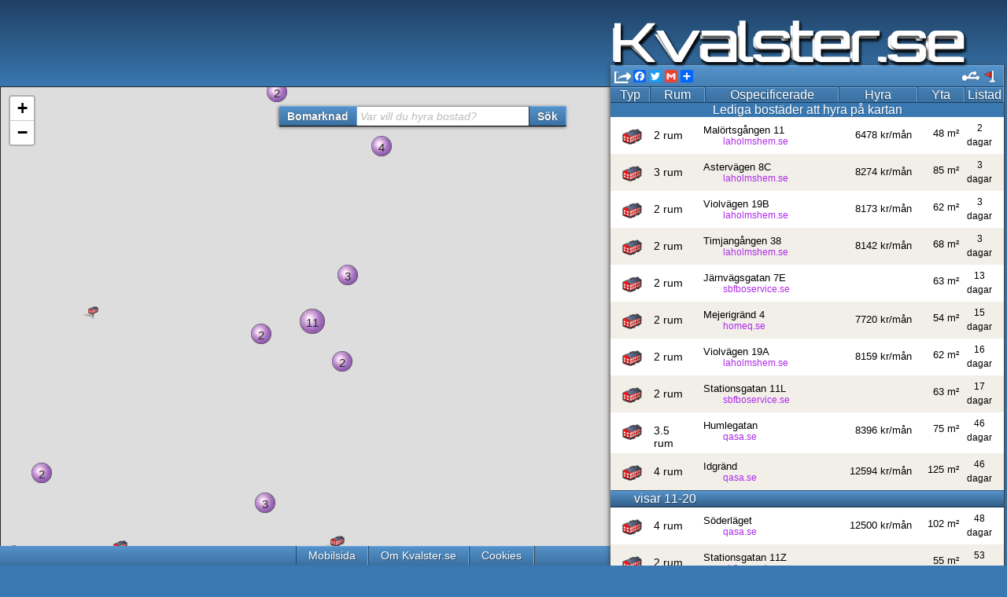

--- FILE ---
content_type: text/html; charset=UTF-8
request_url: https://kvalster.se/Laholm
body_size: 8813
content:
<!DOCTYPE html><html lang="sv" itemscope="itemscope" itemtype="https://schema.org/WebPage"><head><meta http-equiv="content-type" content="text/html; charset=UTF-8"/>
<script>var __ezHttpConsent={setByCat:function(src,tagType,attributes,category,force,customSetScriptFn=null){var setScript=function(){if(force||window.ezTcfConsent[category]){if(typeof customSetScriptFn==='function'){customSetScriptFn();}else{var scriptElement=document.createElement(tagType);scriptElement.src=src;attributes.forEach(function(attr){for(var key in attr){if(attr.hasOwnProperty(key)){scriptElement.setAttribute(key,attr[key]);}}});var firstScript=document.getElementsByTagName(tagType)[0];firstScript.parentNode.insertBefore(scriptElement,firstScript);}}};if(force||(window.ezTcfConsent&&window.ezTcfConsent.loaded)){setScript();}else if(typeof getEzConsentData==="function"){getEzConsentData().then(function(ezTcfConsent){if(ezTcfConsent&&ezTcfConsent.loaded){setScript();}else{console.error("cannot get ez consent data");force=true;setScript();}});}else{force=true;setScript();console.error("getEzConsentData is not a function");}},};</script>
<script>var ezTcfConsent=window.ezTcfConsent?window.ezTcfConsent:{loaded:false,store_info:false,develop_and_improve_services:false,measure_ad_performance:false,measure_content_performance:false,select_basic_ads:false,create_ad_profile:false,select_personalized_ads:false,create_content_profile:false,select_personalized_content:false,understand_audiences:false,use_limited_data_to_select_content:false,};function getEzConsentData(){return new Promise(function(resolve){document.addEventListener("ezConsentEvent",function(event){var ezTcfConsent=event.detail.ezTcfConsent;resolve(ezTcfConsent);});});}</script>
<script>if(typeof _setEzCookies!=='function'){function _setEzCookies(ezConsentData){var cookies=window.ezCookieQueue;for(var i=0;i<cookies.length;i++){var cookie=cookies[i];if(ezConsentData&&ezConsentData.loaded&&ezConsentData[cookie.tcfCategory]){document.cookie=cookie.name+"="+cookie.value;}}}}
window.ezCookieQueue=window.ezCookieQueue||[];if(typeof addEzCookies!=='function'){function addEzCookies(arr){window.ezCookieQueue=[...window.ezCookieQueue,...arr];}}
addEzCookies([{name:"ezoab_471160",value:"mod275; Path=/; Domain=kvalster.se; Max-Age=7200",tcfCategory:"store_info",isEzoic:"true",},{name:"ezosuibasgeneris-1",value:"083d0336-10f1-4661-60c8-cc7c23147962; Path=/; Domain=kvalster.se; Expires=Mon, 25 Jan 2027 06:21:02 UTC; Secure; SameSite=None",tcfCategory:"understand_audiences",isEzoic:"true",}]);if(window.ezTcfConsent&&window.ezTcfConsent.loaded){_setEzCookies(window.ezTcfConsent);}else if(typeof getEzConsentData==="function"){getEzConsentData().then(function(ezTcfConsent){if(ezTcfConsent&&ezTcfConsent.loaded){_setEzCookies(window.ezTcfConsent);}else{console.error("cannot get ez consent data");_setEzCookies(window.ezTcfConsent);}});}else{console.error("getEzConsentData is not a function");_setEzCookies(window.ezTcfConsent);}</script><script type="text/javascript" data-ezscrex='false' data-cfasync='false'>window._ezaq = Object.assign({"edge_cache_status":11,"edge_response_time":345,"url":"https://kvalster.se/Laholm"}, typeof window._ezaq !== "undefined" ? window._ezaq : {});</script><script type="text/javascript" data-ezscrex='false' data-cfasync='false'>window._ezaq = Object.assign({"ab_test_id":"mod275"}, typeof window._ezaq !== "undefined" ? window._ezaq : {});window.__ez=window.__ez||{};window.__ez.tf={"vabo":"true"};</script><script type="text/javascript" data-ezscrex='false' data-cfasync='false'>window.ezDisableAds = true;</script>
<script data-ezscrex='false' data-cfasync='false' data-pagespeed-no-defer>var __ez=__ez||{};__ez.stms=Date.now();__ez.evt={};__ez.script={};__ez.ck=__ez.ck||{};__ez.template={};__ez.template.isOrig=true;window.__ezScriptHost="//www.ezojs.com";__ez.queue=__ez.queue||function(){var e=0,i=0,t=[],n=!1,o=[],r=[],s=!0,a=function(e,i,n,o,r,s,a){var l=arguments.length>7&&void 0!==arguments[7]?arguments[7]:window,d=this;this.name=e,this.funcName=i,this.parameters=null===n?null:w(n)?n:[n],this.isBlock=o,this.blockedBy=r,this.deleteWhenComplete=s,this.isError=!1,this.isComplete=!1,this.isInitialized=!1,this.proceedIfError=a,this.fWindow=l,this.isTimeDelay=!1,this.process=function(){f("... func = "+e),d.isInitialized=!0,d.isComplete=!0,f("... func.apply: "+e);var i=d.funcName.split("."),n=null,o=this.fWindow||window;i.length>3||(n=3===i.length?o[i[0]][i[1]][i[2]]:2===i.length?o[i[0]][i[1]]:o[d.funcName]),null!=n&&n.apply(null,this.parameters),!0===d.deleteWhenComplete&&delete t[e],!0===d.isBlock&&(f("----- F'D: "+d.name),m())}},l=function(e,i,t,n,o,r,s){var a=arguments.length>7&&void 0!==arguments[7]?arguments[7]:window,l=this;this.name=e,this.path=i,this.async=o,this.defer=r,this.isBlock=t,this.blockedBy=n,this.isInitialized=!1,this.isError=!1,this.isComplete=!1,this.proceedIfError=s,this.fWindow=a,this.isTimeDelay=!1,this.isPath=function(e){return"/"===e[0]&&"/"!==e[1]},this.getSrc=function(e){return void 0!==window.__ezScriptHost&&this.isPath(e)&&"banger.js"!==this.name?window.__ezScriptHost+e:e},this.process=function(){l.isInitialized=!0,f("... file = "+e);var i=this.fWindow?this.fWindow.document:document,t=i.createElement("script");t.src=this.getSrc(this.path),!0===o?t.async=!0:!0===r&&(t.defer=!0),t.onerror=function(){var e={url:window.location.href,name:l.name,path:l.path,user_agent:window.navigator.userAgent};"undefined"!=typeof _ezaq&&(e.pageview_id=_ezaq.page_view_id);var i=encodeURIComponent(JSON.stringify(e)),t=new XMLHttpRequest;t.open("GET","//g.ezoic.net/ezqlog?d="+i,!0),t.send(),f("----- ERR'D: "+l.name),l.isError=!0,!0===l.isBlock&&m()},t.onreadystatechange=t.onload=function(){var e=t.readyState;f("----- F'D: "+l.name),e&&!/loaded|complete/.test(e)||(l.isComplete=!0,!0===l.isBlock&&m())},i.getElementsByTagName("head")[0].appendChild(t)}},d=function(e,i){this.name=e,this.path="",this.async=!1,this.defer=!1,this.isBlock=!1,this.blockedBy=[],this.isInitialized=!0,this.isError=!1,this.isComplete=i,this.proceedIfError=!1,this.isTimeDelay=!1,this.process=function(){}};function c(e,i,n,s,a,d,c,u,f){var m=new l(e,i,n,s,a,d,c,f);!0===u?o[e]=m:r[e]=m,t[e]=m,h(m)}function h(e){!0!==u(e)&&0!=s&&e.process()}function u(e){if(!0===e.isTimeDelay&&!1===n)return f(e.name+" blocked = TIME DELAY!"),!0;if(w(e.blockedBy))for(var i=0;i<e.blockedBy.length;i++){var o=e.blockedBy[i];if(!1===t.hasOwnProperty(o))return f(e.name+" blocked = "+o),!0;if(!0===e.proceedIfError&&!0===t[o].isError)return!1;if(!1===t[o].isComplete)return f(e.name+" blocked = "+o),!0}return!1}function f(e){var i=window.location.href,t=new RegExp("[?&]ezq=([^&#]*)","i").exec(i);"1"===(t?t[1]:null)&&console.debug(e)}function m(){++e>200||(f("let's go"),p(o),p(r))}function p(e){for(var i in e)if(!1!==e.hasOwnProperty(i)){var t=e[i];!0===t.isComplete||u(t)||!0===t.isInitialized||!0===t.isError?!0===t.isError?f(t.name+": error"):!0===t.isComplete?f(t.name+": complete already"):!0===t.isInitialized&&f(t.name+": initialized already"):t.process()}}function w(e){return"[object Array]"==Object.prototype.toString.call(e)}return window.addEventListener("load",(function(){setTimeout((function(){n=!0,f("TDELAY -----"),m()}),5e3)}),!1),{addFile:c,addFileOnce:function(e,i,n,o,r,s,a,l,d){t[e]||c(e,i,n,o,r,s,a,l,d)},addDelayFile:function(e,i){var n=new l(e,i,!1,[],!1,!1,!0);n.isTimeDelay=!0,f(e+" ...  FILE! TDELAY"),r[e]=n,t[e]=n,h(n)},addFunc:function(e,n,s,l,d,c,u,f,m,p){!0===c&&(e=e+"_"+i++);var w=new a(e,n,s,l,d,u,f,p);!0===m?o[e]=w:r[e]=w,t[e]=w,h(w)},addDelayFunc:function(e,i,n){var o=new a(e,i,n,!1,[],!0,!0);o.isTimeDelay=!0,f(e+" ...  FUNCTION! TDELAY"),r[e]=o,t[e]=o,h(o)},items:t,processAll:m,setallowLoad:function(e){s=e},markLoaded:function(e){if(e&&0!==e.length){if(e in t){var i=t[e];!0===i.isComplete?f(i.name+" "+e+": error loaded duplicate"):(i.isComplete=!0,i.isInitialized=!0)}else t[e]=new d(e,!0);f("markLoaded dummyfile: "+t[e].name)}},logWhatsBlocked:function(){for(var e in t)!1!==t.hasOwnProperty(e)&&u(t[e])}}}();__ez.evt.add=function(e,t,n){e.addEventListener?e.addEventListener(t,n,!1):e.attachEvent?e.attachEvent("on"+t,n):e["on"+t]=n()},__ez.evt.remove=function(e,t,n){e.removeEventListener?e.removeEventListener(t,n,!1):e.detachEvent?e.detachEvent("on"+t,n):delete e["on"+t]};__ez.script.add=function(e){var t=document.createElement("script");t.src=e,t.async=!0,t.type="text/javascript",document.getElementsByTagName("head")[0].appendChild(t)};__ez.dot=__ez.dot||{};__ez.queue.addFileOnce('/detroitchicago/boise.js', '/detroitchicago/boise.js?gcb=195-7&cb=5', true, [], true, false, true, false);__ez.queue.addFileOnce('/parsonsmaize/abilene.js', '/parsonsmaize/abilene.js?gcb=195-7&cb=e80eca0cdb', true, [], true, false, true, false);__ez.queue.addFileOnce('/parsonsmaize/mulvane.js', '/parsonsmaize/mulvane.js?gcb=195-7&cb=e75e48eec0', true, ['/parsonsmaize/abilene.js'], true, false, true, false);__ez.queue.addFileOnce('/detroitchicago/birmingham.js', '/detroitchicago/birmingham.js?gcb=195-7&cb=539c47377c', true, ['/parsonsmaize/abilene.js'], true, false, true, false);</script>
<script data-ezscrex="false" type="text/javascript" data-cfasync="false">window._ezaq = Object.assign({"ad_cache_level":0,"adpicker_placement_cnt":0,"ai_placeholder_cache_level":0,"ai_placeholder_placement_cnt":-1,"domain":"kvalster.se","domain_id":471160,"ezcache_level":1,"ezcache_skip_code":0,"has_bad_image":0,"has_bad_words":0,"is_sitespeed":0,"lt_cache_level":0,"response_size":26911,"response_size_orig":21057,"response_time_orig":325,"template_id":5,"url":"https://kvalster.se/Laholm","word_count":0,"worst_bad_word_level":0}, typeof window._ezaq !== "undefined" ? window._ezaq : {});__ez.queue.markLoaded('ezaqBaseReady');</script>
<script type='text/javascript' data-ezscrex='false' data-cfasync='false'>
window.ezAnalyticsStatic = true;

function analyticsAddScript(script) {
	var ezDynamic = document.createElement('script');
	ezDynamic.type = 'text/javascript';
	ezDynamic.innerHTML = script;
	document.head.appendChild(ezDynamic);
}
function getCookiesWithPrefix() {
    var allCookies = document.cookie.split(';');
    var cookiesWithPrefix = {};

    for (var i = 0; i < allCookies.length; i++) {
        var cookie = allCookies[i].trim();

        for (var j = 0; j < arguments.length; j++) {
            var prefix = arguments[j];
            if (cookie.indexOf(prefix) === 0) {
                var cookieParts = cookie.split('=');
                var cookieName = cookieParts[0];
                var cookieValue = cookieParts.slice(1).join('=');
                cookiesWithPrefix[cookieName] = decodeURIComponent(cookieValue);
                break; // Once matched, no need to check other prefixes
            }
        }
    }

    return cookiesWithPrefix;
}
function productAnalytics() {
	var d = {"pr":[6,3],"omd5":"4f0e23d51d3c101a869f247697f885df","nar":"risk score"};
	d.u = _ezaq.url;
	d.p = _ezaq.page_view_id;
	d.v = _ezaq.visit_uuid;
	d.ab = _ezaq.ab_test_id;
	d.e = JSON.stringify(_ezaq);
	d.ref = document.referrer;
	d.c = getCookiesWithPrefix('active_template', 'ez', 'lp_');
	if(typeof ez_utmParams !== 'undefined') {
		d.utm = ez_utmParams;
	}

	var dataText = JSON.stringify(d);
	var xhr = new XMLHttpRequest();
	xhr.open('POST','/ezais/analytics?cb=1', true);
	xhr.onload = function () {
		if (xhr.status!=200) {
            return;
		}

        if(document.readyState !== 'loading') {
            analyticsAddScript(xhr.response);
            return;
        }

        var eventFunc = function() {
            if(document.readyState === 'loading') {
                return;
            }
            document.removeEventListener('readystatechange', eventFunc, false);
            analyticsAddScript(xhr.response);
        };

        document.addEventListener('readystatechange', eventFunc, false);
	};
	xhr.setRequestHeader('Content-Type','text/plain');
	xhr.send(dataText);
}
__ez.queue.addFunc("productAnalytics", "productAnalytics", null, true, ['ezaqBaseReady'], false, false, false, true);
</script><base href="https://kvalster.se/Laholm"/><title>Hyra lägenhet Laholm, hitta alla lediga bostäder för uthyrning - Kvalster.se</title><meta name="description" content="Alla lediga lägenheter Laholm i realtid med Sveriges sökmotor för hyresbostäder Kvalster.se. Alla bostadssidor med bostäder för uthyrning söks igenom kontinuerligt och visas här i realtid. Hittar du inget att hyra här så får du vara hemlös."/><meta name="keywords" content="Laholm, lägenhet, hyra, lägenheter, uthyres, bostad, bostäder, hyr, ledig, andrahand, studentbostäder"/><link rel="stylesheet" type="text/css" href="//kvalster.se/leaflet@1.3.1.css"/><link rel="stylesheet" type="text/css" href="//kvalster.se/main215.css"/><link rel="alternate" media="handheld" href="https://m.kvalster.se/Laholm"/><meta name="verify-v1" content="EuUo+trieHBeXIvffJ0dEUlBdJQDZ4rX3Uf+I0fZZf0="/><meta property="og:url" content="https://kvalster.se"/><meta property="og:type" content="website"/><meta property="og:title" content="Sök lediga lägenheter · Kvalster.se/Laholm"/><meta property="og:description" content="Kvalster hittar alla hem (att hyra)"/><meta property="og:image" content="https://kvalster.se/fbshare.png"/><link rel="SHORTCUT ICON" href="https://kvalster.se/favicon.ico"/><script src="https://www.google.com/recaptcha/api.js"></script><link rel='canonical' href='https://kvalster.se/Laholm' />
<script type='text/javascript'>
var ezoTemplate = 'orig_site';
var ezouid = '1';
var ezoFormfactor = '1';
</script><script data-ezscrex="false" type='text/javascript'>
var soc_app_id = '0';
var did = 471160;
var ezdomain = 'kvalster.se';
var ezoicSearchable = 1;
</script></head><body><script>document.write('<div id="u"><div class="y"></div><p>laddar karta..</p></div>');</script><div id="l"></div><div id="aa"><div id="f"><div id="g"><a href="https://kvalster.se/"><img src="//kvalster.se/kvalster.png" title="Se alla lediga lägenheter i hela Sverige" alt="Kvalster.se" width="458" height="64"/></a></div><div id="h"><div class="d"><div class="m"><div class="addthis_inline_share_toolbox"><a id="r" class="addthis_button_expanded a2a_dd"></a><div class="a2a_kit a2a_default_style"><a class="a2a_button_facebook"></a><a class="a2a_button_twitter"></a><a class="a2a_button_google_gmail"></a><a class="a2a_dd" href="https://www.addtoany.com/share"></a></div></div><span id="s" title="Anslut marknadsplats"></span><span id="t" title="Rapportera fel"></span></div><table class="f"><tbody><tr class="ezoic_forbidden_ai"><td style="width:10%"><div class="g"><h2>Typ</h2><ul class="t"><li style="border-bottom:0"><b>Typ av bostäder</b></li><li style="border-bottom:0"><span><input type="checkbox" checked="checked"/><img src="//kvalster.se/studentbostad.png" alt="studentbostäder"/>Studentbostäder</span></li><li><span><input type="checkbox" checked="checked"/><img src="//kvalster.se/hyresbostad.png" alt="hyresbostäder"/>Hyresbostäder</span></li></ul></div></td><td style="width:14%"><div class="g"><h2>Rum</h2><ul class="t"><li><b>Antal rum</b><span><input type="checkbox" checked="checked"/>1</span><span><input type="checkbox" checked="checked"/>2</span><span><input type="checkbox" checked="checked"/>3</span><span><input type="checkbox" checked="checked"/>4</span><span><input type="checkbox" checked="checked"/>5+</span></li></ul></div></td><td style="width:34%"><div class="g"><h2>Ospecificerade</h2><ul class="t"><li style="border-bottom:0"><b>Bostäder utan angiven hyra,yta,rum</b></li><li><span><input type="checkbox" checked="checked"/>Visa ospecificerade</span></li></ul></div></td><td style="width:20%"><div class="g"><h2>Hyra</h2><ul class="t"><li><div class="w"><span>Hyran får vara <strong>max <label>20000</label></strong> kr</span><span>Visar alla bostäder oavsett månadshyra</span></div></li></ul></div></td><td style="width:12%"><div class="g"><h2>Yta</h2><ul class="t"><li><div class="w"><span>Ytan ska vara <strong>minst <label>10</label></strong> m²</span><span>Visar alla bostäder oavsett yta</span></div></li></ul></div></td><td style="width:12%"><div class="g"><h2>Listad</h2><ul class="t"><li><div class="w"><span>Får vara listad <strong>max <label>65</label></strong> dagar</span><span>Visar alla bostäder oavsett när den listades</span></div></li></ul></div></td></tr></tbody></table></div><h1 id="ab">Lediga bostäder att hyra på kartan</h1><main id="ac"><div class="k" id="ar"><a href="https://kvalster.se/Laholm/Uthyres/Lägenheter/Malortsgangen_11_5374171"><article id="a5374171"><div><img width="25" height="20" src="https://kvalster.se/hyresbostad.png" alt="Uthyres lägenhet" title="Hyresbostad"/><span>2 rum</span></div><h5><span>Malörtsgången 11<br/><small title="Marknadsplats">laholmshem.se</small></span><span>6478 kr/mån</span></h5><div><p>2<br/>dagar</p><span>48 m²</span></div></article></a><a href="https://kvalster.se/Laholm/Uthyres/Lägenheter/Astervagen_8C_5372554"><article id="a5372554"><div><img width="25" height="20" src="https://kvalster.se/hyresbostad.png" alt="Uthyres lägenhet" title="Hyresbostad"/><span>3 rum</span></div><h5><span>Astervägen 8C<br/><small title="Marknadsplats">laholmshem.se</small></span><span>8274 kr/mån</span></h5><div><p>3<br/>dagar</p><span>85 m²</span></div></article></a><a href="https://kvalster.se/Laholm/Uthyres/Lägenheter/Violvagen_19B_5370459"><article id="a5370459"><div><img width="25" height="20" src="https://kvalster.se/hyresbostad.png" alt="Uthyres lägenhet" title="Hyresbostad"/><span>2 rum</span></div><h5><span>Violvägen 19B<br/><small title="Marknadsplats">laholmshem.se</small></span><span>8173 kr/mån</span></h5><div><p>3<br/>dagar</p><span>62 m²</span></div></article></a><a href="https://kvalster.se/Laholm/Uthyres/Lägenheter/Timjangangen_38_5370430"><article id="a5370430"><div><img width="25" height="20" src="https://kvalster.se/hyresbostad.png" alt="Uthyres lägenhet" title="Hyresbostad"/><span>2 rum</span></div><h5><span>Timjangången 38<br/><small title="Marknadsplats">laholmshem.se</small></span><span>8142 kr/mån</span></h5><div><p>3<br/>dagar</p><span>68 m²</span></div></article></a><a href="https://kvalster.se/Laholm/Uthyres/Lägenheter/Jarnvagsgatan_7E_5354356"><article id="a5354356"><div><img width="25" height="20" src="https://kvalster.se/hyresbostad.png" alt="Uthyres lägenhet" title="Hyresbostad"/><span>2 rum</span></div><h5><span>Järnvägsgatan 7E<br/><small title="Marknadsplats">sbfboservice.se</small></span><span></span></h5><div><p>13<br/>dagar</p><span>63 m²</span></div></article></a><a href="https://kvalster.se/Laholm/Uthyres/Lägenheter/Mejerigrand_4_5352699"><article id="a5352699"><div><img width="25" height="20" src="https://kvalster.se/hyresbostad.png" alt="Uthyres lägenhet" title="Hyresbostad"/><span>2 rum</span></div><h5><span>Mejerigränd 4<br/><small title="Marknadsplats">homeq.se</small></span><span>7720 kr/mån</span></h5><div><p>15<br/>dagar</p><span>54 m²</span></div></article></a><a href="https://kvalster.se/Laholm/Uthyres/Lägenheter/Violvagen_19A_5351674"><article id="a5351674"><div><img width="25" height="20" src="https://kvalster.se/hyresbostad.png" alt="Uthyres lägenhet" title="Hyresbostad"/><span>2 rum</span></div><h5><span>Violvägen 19A<br/><small title="Marknadsplats">laholmshem.se</small></span><span>8159 kr/mån</span></h5><div><p>16<br/>dagar</p><span>62 m²</span></div></article></a><a href="https://kvalster.se/Laholm/Uthyres/Lägenheter/Stationsgatan_11L_5349635"><article id="a5349635"><div><img width="25" height="20" src="https://kvalster.se/hyresbostad.png" alt="Uthyres lägenhet" title="Hyresbostad"/><span>2 rum</span></div><h5><span>Stationsgatan 11L<br/><small title="Marknadsplats">sbfboservice.se</small></span><span></span></h5><div><p>17<br/>dagar</p><span>63 m²</span></div></article></a><a href="https://kvalster.se/Laholm/Uthyres/Lägenheter/Humlegatan_5320295"><article id="a5320295"><div><img width="25" height="20" src="https://kvalster.se/hyresbostad.png" alt="Uthyres lägenhet" title="Hyresbostad"/><span>3.5 rum</span></div><h5><span>Humlegatan<br/><small title="Marknadsplats">qasa.se</small></span><span>8396 kr/mån</span></h5><div><p>46<br/>dagar</p><span>75 m²</span></div></article></a><a href="https://kvalster.se/Laholm/Uthyres/Lägenheter/Idgrand_5316281"><article id="a5316281"><div><img width="25" height="20" src="https://kvalster.se/hyresbostad.png" alt="Uthyres lägenhet" title="Hyresbostad"/><span>4 rum</span></div><h5><span>Idgränd<br/><small title="Marknadsplats">qasa.se</small></span><span>12594 kr/mån</span></h5><div><p>46<br/>dagar</p><span>125 m²</span></div></article></a><a href="https://kvalster.se/Laholm/Uthyres/Lägenheter/Soderlaget_5307468"><article id="a5307468"><div><img width="25" height="20" src="https://kvalster.se/hyresbostad.png" alt="Uthyres lägenhet" title="Hyresbostad"/><span>4 rum</span></div><h5><span>Söderläget<br/><small title="Marknadsplats">qasa.se</small></span><span>12500 kr/mån</span></h5><div><p>48<br/>dagar</p><span>102 m²</span></div></article></a><a href="https://kvalster.se/Laholm/Uthyres/Lägenheter/Stationsgatan_11Z_5302677"><article id="a5302677"><div><img width="25" height="20" src="https://kvalster.se/hyresbostad.png" alt="Uthyres lägenhet" title="Hyresbostad"/><span>2 rum</span></div><h5><span>Stationsgatan 11Z<br/><small title="Marknadsplats">sbfboservice.se</small></span><span></span></h5><div><p>53<br/>dagar</p><span>55 m²</span></div></article></a><a href="https://kvalster.se/Laholm/Uthyres/Lägenheter/Soderlaget_5282111"><article id="a5282111"><div><img width="25" height="20" src="https://kvalster.se/hyresbostad.png" alt="Uthyres lägenhet" title="Hyresbostad"/><span>1.5 rum</span></div><h5><span>Söderläget<br/><small title="Marknadsplats">qasa.se</small></span><span>6790 kr/mån</span></h5><div><p>69<br/>dagar</p><span>30 m²</span></div></article></a><a href="https://kvalster.se/Laholm/Uthyres/Lägenheter/Vessingegatan_1K_5276533"><article id="a5276533"><div><img width="25" height="20" src="https://kvalster.se/hyresbostad.png" alt="Uthyres lägenhet" title="Hyresbostad"/><span>3 rum</span></div><h5><span>Vessingegatan 1K<br/><small title="Marknadsplats">homeq.se</small></span><span>7387 kr/mån</span></h5><div><p>75<br/>dagar</p><span>75 m²</span></div></article></a><a href="https://kvalster.se/Laholm/Uthyres/Lägenheter/Vessingegatan_5315990"><article id="a5315990"><div><img width="25" height="20" src="https://kvalster.se/hyresbostad.png" alt="Uthyres lägenhet" title="Hyresbostad"/><span>3 rum</span></div><h5><span>Vessingegatan<br/><small title="Marknadsplats">qasa.se</small></span><span>7387 kr/mån</span></h5><div><p>75<br/>dagar</p><span>75 m²</span></div></article></a><a href="https://kvalster.se/Laholm/Uthyres/Lägenheter/Jarnvagsgatan_7A_5271265"><article id="a5271265"><div><img width="25" height="20" src="https://kvalster.se/hyresbostad.png" alt="Uthyres lägenhet" title="Hyresbostad"/><span>2 rum</span></div><h5><span>Järnvägsgatan 7A<br/><small title="Marknadsplats">sbfboservice.se</small></span><span></span></h5><div><p>79<br/>dagar</p><span>69 m²</span></div></article></a><a href="https://kvalster.se/Laholm/Uthyres/Lägenheter/Kopmansgatan_7A_5218754"><article id="a5218754"><div><img width="25" height="20" src="https://kvalster.se/hyresbostad.png" alt="Uthyres lägenhet" title="Hyresbostad"/><span>2 rum</span></div><h5><span>Köpmansgatan 7A<br/><small title="Marknadsplats">sbfboservice.se</small></span><span></span></h5><div><p>122<br/>dagar</p><span>64 m²</span></div></article></a><a href="https://kvalster.se/Laholm/Uthyres/Lägenheter/Jarnvagsgatan_7P_5218505"><article id="a5218505"><div><img width="25" height="20" src="https://kvalster.se/hyresbostad.png" alt="Uthyres lägenhet" title="Hyresbostad"/><span>2 rum</span></div><h5><span>Järnvägsgatan 7P<br/><small title="Marknadsplats">homeq.se</small></span><span>8154 kr/mån</span></h5><div><p>122<br/>dagar</p><span>63 m²</span></div></article></a><a href="https://kvalster.se/Laholm/Uthyres/Lägenheter/Lundgrens_vag_5212572"><article id="a5212572"><div><img width="25" height="20" src="https://kvalster.se/hyresbostad.png" alt="Uthyres lägenhet" title="Hyresbostad"/><span>3 rum</span></div><h5><span>Lundgrens väg<br/><small title="Marknadsplats">qasa.se</small></span><span>12500 kr/mån</span></h5><div><p>126<br/>dagar</p><span>74 m²</span></div></article></a><a href="https://kvalster.se/Laholm/Uthyres/Lägenheter/Idgrand_5198631"><article id="a5198631"><div><img width="25" height="20" src="https://kvalster.se/hyresbostad.png" alt="Uthyres lägenhet" title="Hyresbostad"/><span>4 rum</span></div><h5><span>Idgränd<br/><small title="Marknadsplats">qasa.se</small></span><span>12000 kr/mån</span></h5><div><p>137<br/>dagar</p><span>125 m²</span></div></article></a><a href="https://kvalster.se/Laholm/Uthyres/Lägenheter/Kustvagen_5182015"><article id="a5182015"><div><img width="25" height="20" src="https://kvalster.se/hyresbostad.png" alt="Uthyres lägenhet" title="Hyresbostad"/><span>2 rum</span></div><h5><span>Kustvägen<br/><small title="Marknadsplats">qasa.se</small></span><span>7400 kr/mån</span></h5><div><p>151<br/>dagar</p><span>36 m²</span></div></article></a><a href="https://kvalster.se/Laholm/Uthyres/Lägenheter/Jarnvagsgatan_7P_5130364"><article id="a5130364"><div><img width="25" height="20" src="https://kvalster.se/hyresbostad.png" alt="Uthyres lägenhet" title="Hyresbostad"/><span>2 rum</span></div><h5><span>Järnvägsgatan 7P<br/><small title="Marknadsplats">sbfboservice.se</small></span><span></span></h5><div><p>191<br/>dagar</p><span>63 m²</span></div></article></a><a href="https://kvalster.se/Laholm/Uthyres/Lägenheter/Vessingegatan_5320809"><article id="a5320809"><div><img width="25" height="20" src="https://kvalster.se/hyresbostad.png" alt="Uthyres lägenhet" title="Hyresbostad"/><span>2 rum</span></div><h5><span>Vessingegatan<br/><small title="Marknadsplats">qasa.se</small></span><span>6358 kr/mån</span></h5><div><p>207<br/>dagar</p><span>65 m²</span></div></article></a><a href="https://kvalster.se/Laholm/Uthyres/Lägenheter/Soderlaget_5152133"><article id="a5152133"><div><img width="25" height="20" src="https://kvalster.se/hyresbostad.png" alt="Uthyres lägenhet" title="Hyresbostad"/><span>1.5 rum</span></div><h5><span>Söderläget<br/><small title="Marknadsplats">qasa.se</small></span><span>8000 kr/mån</span></h5><div><p>213<br/>dagar</p><span>42 m²</span></div></article></a><a href="https://kvalster.se/Laholm/Uthyres/Lägenheter/Jarnvagsgatan_7M_5004721"><article id="a5004721"><div><img width="25" height="20" src="https://kvalster.se/hyresbostad.png" alt="Uthyres lägenhet" title="Hyresbostad"/><span>2 rum</span></div><h5><span>Järnvägsgatan 7M<br/><small title="Marknadsplats">sbfboservice.se</small></span><span></span></h5><div><p>277<br/>dagar</p><span>69 m²</span></div></article></a><a href="https://kvalster.se/Laholm/Uthyres/Lägenheter/Timmergatan_4937425"><article id="a4937425"><div><img width="25" height="20" src="https://kvalster.se/hyresbostad.png" alt="Uthyres lägenhet" title="Hyresbostad"/><span>2 rum</span></div><h5><span>Timmergatan<br/><small title="Marknadsplats">qasa.se</small></span><span>7250 kr/mån</span></h5><div><p>328<br/>dagar</p><span>75 m²</span></div></article></a></div></main></div><div id="ad"><span id="as">Visar max 100 bostäder</span></div><div id="i" class="d"><table class="e"><tbody><tr><td><a id="ae" href="//kvalster.se/Laholm">Återställ kartsökning</a></td></tr></tbody></table></div></div></div><div id="j" class="ezoic_forbidden_ai"><div id="m"><div id="k"><div id="ezoic-pub-ad-placeholder-104"></div></div><div id="o"><div id="n"><div id="ezoic-pub-ad-placeholder-106"></div></div><ul id="a"><li id="at"><h2 style="border-left:none">Bomarknad</h2><ul><li><b>Alla marknader &gt;</b><ul><li><b>Begärda hyror</b></li><li><b>Antal bostäder</b></li></ul></li><li><b>Bostadsföretag &gt;</b><ul><li><b>Begärda hyror</b></li><li><b>Antal bostäder</b></li></ul></li><li><b>Privatannonser &gt;</b><ul><li><b>Begärda hyror</b></li><li><b>Antal bostäder</b></li></ul></li></ul></li><li id="b"><input type="text" value="" id="c"/><i id="d"> Var vill du hyra bostad?</i></li><li id="au"><h2>Sök</h2></li></ul><div id="p"></div></div></div></div><div id="q" class="d"><table class="e"><tbody><tr><td><a href="https://m.kvalster.se/Laholm">Mobilsida</a></td><td><a href="//kvalster.se/om.html">Om Kvalster.se</a></td><td><a href="https://m.kvalster.se/cookies.html">Cookies</a></td></tr></tbody></table></div><script type="text/Javascript">var a=document.getElementById("u");var b=a.childNodes;window.p=b[0];window.t=b[1].childNodes[0];p.style.width='35%';t.nodeValue='laddar leaflet';</script><script type="text/Javascript" src="//kvalster.se/leaflet@1.3.1.js"></script><script type="text/Javascript">p.style.width='70%';t.nodeValue='laddar kvalster.se';p=t=undefined;</script><script type="text/Javascript" src="//kvalster.se/main215.js"></script><script type="text/Javascript">Init("5374171;13061144;56500298;1;20;48;6478;Malörtsgången 11;laholmshem.se;Laholm;9981189[5372554;13026336;56467391;1;30;85;8274;Astervägen 8C;laholmshem.se;Laholm;9979948[5370459;13047586;56504673;1;20;62;8173;Violvägen 19B;laholmshem.se;Laholm;9979632[5370430;13057718;56502698;1;20;68;8142;Timjangången 38;laholmshem.se;Laholm;9979632[5354356;13046472;56512953;1;20;63;0;Järnvägsgatan 7E;sbfboservice.se;Laholm;9965647[5352699;13027385;56468480;1;20;54;7720;Mejerigränd 4;homeq.se;Laholm;9962540[5351674;13047587;56504672;1;20;62;8159;Violvägen 19A;laholmshem.se;Laholm;9961206[5349635;13046956;56512838;1;20;63;0;Stationsgatan 11L;sbfboservice.se;Laholm;9959644[5320295;13023420;56466203;1;35;75;8396;Humlegatan;qasa.se;Laholm;9918418[5316281;13023974;56508092;1;40;125;12594;Idgränd;qasa.se;Laholm;9917792[5307468;13060844;56522818;1;40;102;12500;Söderläget;qasa.se;Laholm;9914982[5302677;13046957;56512837;1;20;55;0;Stationsgatan 11Z;sbfboservice.se;Laholm;9908227[5282111;13063063;56522553;1;15;30;6790;Söderläget;qasa.se;Laholm;9884663[5276533;13078260;56553144;1;30;75;7387;Vessingegatan 1K;homeq.se;Laholm;9876498[5315990;13077855;56552972;1;30;75;7387;Vessingegatan;qasa.se;Laholm;9875940[5271265;13046472;56512954;1;20;69;0;Järnvägsgatan 7A;sbfboservice.se;Laholm;9869830[5218754;13044131;56513817;1;20;64;0;Köpmansgatan 7A;sbfboservice.se;Laholm;9808690[5218505;13046471;56512954;1;20;63;8154;Järnvägsgatan 7P;homeq.se;Laholm;9808522[5212572;13042550;56508684;1;30;74;12500;Lundgrens väg;qasa.se;Laholm;9802881[5198631;13023641;56508198;1;40;125;12000;Idgränd;qasa.se;Laholm;9786034[5182015;12950526;56513724;1;20;36;7400;Kustvägen;qasa.se;Laholm;9767166[5130364;13046470;56512954;1;20;63;0;Järnvägsgatan 7P;sbfboservice.se;Laholm;9709085[5320809;13078259;56553145;1;20;65;6358;Vessingegatan;qasa.se;Laholm;9685800[5152133;13061377;56521976;1;15;42;8000;Söderläget;qasa.se;Laholm;9676582[5004721;13046471;56512953;1;20;69;0;Järnvägsgatan 7M;sbfboservice.se;Laholm;9585426[4937425;13071541;56554158;1;20;75;7250;Timmergatan;qasa.se;Laholm;9512215]5105370;12854121;56410370;1;40;146;18000;Brattenborgsvägen;qasa.se;Bastad;9688536[5370416;12998846;56413342;1;30;75;8351;Axvägen 6B;laholmshem.se;Laholm;9979632[5203697;13084194;56414249;1;30;80;7800;Kärr;qasa.se;Laholm;9785762[0;13121495;56417191;5;Laholm;Våxtorp;0000000005[5355616;12940410;56423449;1;30;67;9292;Agatvägen 5F;homeq.se;Bastad;9965291[0;12845493;56425768;5;Bastad;Bjärehalvön;0000000016[0;12863392;56427195;5;Bastad;Bjärehalvön;0000000007[0;12920913;56430543;5;Bastad;Östra karup;0000000008[5205496;12886738;56434403;1;70;194;9500;Måsvägen;qasa.se;Bastad;9794063[5346433;12818920;56436988;1;60;170;10495;Utskiftesvägen;qasa.se;Bastad;9955803[0;12910966;56445392;5;Bastad;Bjärehalvön;0000000003[5371736;13078403;56452976;1;20;46;7398;Byvägen;qasa.se;Laholm;9975487[5313600;13073695;56454220;1;45;100;8658;Vildrosvägen;qasa.se;Laholm;9898142[5331789;13177870;56454966;1;50;151;11691;Stäme;qasa.se;Laholm;9929646[5106064;12915165;56455958;1;40;90;9300;Fiskaregatan;qasa.se;Laholm;9688967[5316794;12962348;56456099;1;10;20;3883;John algots väg;qasa.se;Laholm;9868845[5300478;13057204;56457210;1;30;65;8308;Ränneslövsvägen;qasa.se;Laholm;9906450[0;13025713;56467358;5;Laholm;Vallberga;0000000003[0;12928169;56474673;5;Laholm;Skummeslövsstrand;0000000002[0;13059431;56501498;5;Laholm;Laholm;0000000002[0;13023807;56508145;5;Laholm;Blåkulla;0000000002[0;13046193;56511117;5;Laholm;Laholm;0000000011[5182015;12950526;56513724;1;20;36;7400;Kustvägen;qasa.se;Laholm;9767166[0;13061761;56522449;5;Laholm;Lilla tjärby;0000000003[0;13076478;56553354;5;Laholm;Veinge;0000000004[0;13030779;56566568;5;Laholm;Genevad;0000000002[0;12998632;56598015;5;Halmstad;Eldsberga;0000000002[5345234;13058481;56607048;1;20;21;4147;Kristoffersgatan;qasa.se;Halmstad;9954216[5354778;12969564;56615519;1;15;44;7571;Skepparegatan;qasa.se;Halmstad;9965792",13.044,56.5119,12,"Laholm",1)</script><script async="" src="https://static.addtoany.com/menu/page.js"></script><script>window.addEventListener("message",function(event){if(event.origin==="https://tracker.adflare.eu"&&event.data==="location")event.source.postMessage(window.location.href,"*");return});</script><script data-cfasync="false">function _emitEzConsentEvent(){var customEvent=new CustomEvent("ezConsentEvent",{detail:{ezTcfConsent:window.ezTcfConsent},bubbles:true,cancelable:true,});document.dispatchEvent(customEvent);}
(function(window,document){function _setAllEzConsentTrue(){window.ezTcfConsent.loaded=true;window.ezTcfConsent.store_info=true;window.ezTcfConsent.develop_and_improve_services=true;window.ezTcfConsent.measure_ad_performance=true;window.ezTcfConsent.measure_content_performance=true;window.ezTcfConsent.select_basic_ads=true;window.ezTcfConsent.create_ad_profile=true;window.ezTcfConsent.select_personalized_ads=true;window.ezTcfConsent.create_content_profile=true;window.ezTcfConsent.select_personalized_content=true;window.ezTcfConsent.understand_audiences=true;window.ezTcfConsent.use_limited_data_to_select_content=true;window.ezTcfConsent.select_personalized_content=true;}
function _clearEzConsentCookie(){document.cookie="ezCMPCookieConsent=tcf2;Domain=.kvalster.se;Path=/;expires=Thu, 01 Jan 1970 00:00:00 GMT";}
_clearEzConsentCookie();if(typeof window.__tcfapi!=="undefined"){window.ezgconsent=false;var amazonHasRun=false;function _ezAllowed(tcdata,purpose){return(tcdata.purpose.consents[purpose]||tcdata.purpose.legitimateInterests[purpose]);}
function _handleConsentDecision(tcdata){window.ezTcfConsent.loaded=true;if(!tcdata.vendor.consents["347"]&&!tcdata.vendor.legitimateInterests["347"]){window._emitEzConsentEvent();return;}
window.ezTcfConsent.store_info=_ezAllowed(tcdata,"1");window.ezTcfConsent.develop_and_improve_services=_ezAllowed(tcdata,"10");window.ezTcfConsent.measure_content_performance=_ezAllowed(tcdata,"8");window.ezTcfConsent.select_basic_ads=_ezAllowed(tcdata,"2");window.ezTcfConsent.create_ad_profile=_ezAllowed(tcdata,"3");window.ezTcfConsent.select_personalized_ads=_ezAllowed(tcdata,"4");window.ezTcfConsent.create_content_profile=_ezAllowed(tcdata,"5");window.ezTcfConsent.measure_ad_performance=_ezAllowed(tcdata,"7");window.ezTcfConsent.use_limited_data_to_select_content=_ezAllowed(tcdata,"11");window.ezTcfConsent.select_personalized_content=_ezAllowed(tcdata,"6");window.ezTcfConsent.understand_audiences=_ezAllowed(tcdata,"9");window._emitEzConsentEvent();}
function _handleGoogleConsentV2(tcdata){if(!tcdata||!tcdata.purpose||!tcdata.purpose.consents){return;}
var googConsentV2={};if(tcdata.purpose.consents[1]){googConsentV2.ad_storage='granted';googConsentV2.analytics_storage='granted';}
if(tcdata.purpose.consents[3]&&tcdata.purpose.consents[4]){googConsentV2.ad_personalization='granted';}
if(tcdata.purpose.consents[1]&&tcdata.purpose.consents[7]){googConsentV2.ad_user_data='granted';}
if(googConsentV2.analytics_storage=='denied'){gtag('set','url_passthrough',true);}
gtag('consent','update',googConsentV2);}
__tcfapi("addEventListener",2,function(tcdata,success){if(!success||!tcdata){window._emitEzConsentEvent();return;}
if(!tcdata.gdprApplies){_setAllEzConsentTrue();window._emitEzConsentEvent();return;}
if(tcdata.eventStatus==="useractioncomplete"||tcdata.eventStatus==="tcloaded"){if(typeof gtag!='undefined'){_handleGoogleConsentV2(tcdata);}
_handleConsentDecision(tcdata);if(tcdata.purpose.consents["1"]===true&&tcdata.vendor.consents["755"]!==false){window.ezgconsent=true;(adsbygoogle=window.adsbygoogle||[]).pauseAdRequests=0;}
if(window.__ezconsent){__ezconsent.setEzoicConsentSettings(ezConsentCategories);}
__tcfapi("removeEventListener",2,function(success){return null;},tcdata.listenerId);if(!(tcdata.purpose.consents["1"]===true&&_ezAllowed(tcdata,"2")&&_ezAllowed(tcdata,"3")&&_ezAllowed(tcdata,"4"))){if(typeof __ez=="object"&&typeof __ez.bit=="object"&&typeof window["_ezaq"]=="object"&&typeof window["_ezaq"]["page_view_id"]=="string"){__ez.bit.Add(window["_ezaq"]["page_view_id"],[new __ezDotData("non_personalized_ads",true),]);}}}});}else{_setAllEzConsentTrue();window._emitEzConsentEvent();}})(window,document);</script></body></html>